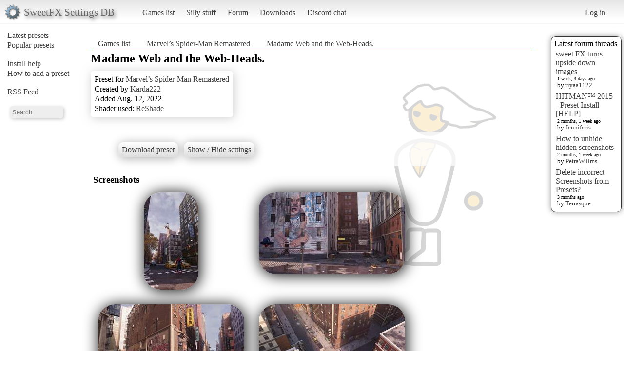

--- FILE ---
content_type: text/html; charset=utf-8
request_url: https://sfx.k.thelazy.net/games/preset/12111/
body_size: 7714
content:
<!DOCTYPE html>
<html>
<head>
    <title>Madame Web and the Web-Heads. - Marvel’s Spider-Man Remastered</title>
    <link rel="stylesheet" href="/static/css/pcmr/pcmr.css?1" />
    <link rel="shortcut icon" href="/static/logo.png" />
    <script src="https://ajax.googleapis.com/ajax/libs/jquery/1.8.3/jquery.min.js"></script>
    
</head>
<body>
    <div id="top">
        <div id="logoblock">
            <div id="logotext">SweetFX Settings DB</div>
        </div>
        <ul class="horizmenu">
            <li>
                <a href="/games/">Games list</a>
                <a href="/silly/">Silly stuff</a>
                <a href="/forum/">Forum</a>
                <a href="/downloads/">Downloads</a>
                <a href="https://discord.gg/SwuyHvY">Discord chat</a>
            </li>
        </ul>
        <ul class="horizmenu usermenu">
            
                <li>
                    <a href="/accounts/login/?next=/games/preset/12111/">Log in</a>
                </li>
            
            
        </ul>
    </div>


    <div id="sidemenu">
        <ul class="list">
    <li><a href="/games/preset/newlist/">Latest presets</a></li>
    <li><a href="/games/preset/popularlist/">Popular presets</a></li>
    <br/>
    <li><a href="/games/view/install/">Install help</a></li>
    <li><a href="/games/view/addgame/">How to add a preset</a></li>
    <br/>
    <li><a class="rss" href="/games/rss/">RSS Feed</a></li>
    <br/>
    <li><input id="isearch" name="search" placeholder="Search"/></li>
    <script>
        function position_under(parentelem, underelem, loffset) {
            var top = parentelem.offset().top + parentelem.outerHeight();
            var left = parentelem.offset().left + loffset;
            underelem.offset({top: top, left: left});
        }
        function search(query) {
            $(".searchdiv").remove();
            
            var sdiv = $("<div/>").addClass("searchdiv");
            sdiv.click( function () {
                sdiv.remove();
            });
            var rdiv = $("<div/>").addClass("searchdivresult");
            
            sdiv.append(rdiv);
            $("body").append(sdiv);
            position_under($("#isearch"), sdiv, -5);
            rdiv.append($("<span/>").text("Searching..."));
            
            $.get("/games/game/search/", {"query": query}, function (data) {
                rdiv.empty();
                
                $.each(data, function (i, val) {
                    var tdiv = $("<div/>").addClass("stitle").text(i);
                    var rl = $("<ul/>").addClass("sresults");
                    rdiv.append(tdiv);
                    rdiv.append(rl);
                    if ($.isEmptyObject(val)) {
                       rdiv.append($("<span/>").text("No results!")); 
                    }
                    $.each(val, function (ii, ival) {
                        console.log("Loop : " + ii + " | " + ival);
                        var l = $("<a/>").text(ival.title);
                        l.attr("href", ival.url);
                        var li = $("<li/>");
                        li.append(l);
                        rl.append(li);
                    });
                });
            });
        }
        $("#isearch").keydown(function (event) {
            if (event.which == 13) {
                search($("#isearch").val());
                $("#isearch").val("");
            }
        });
    </script>
</ul>
    </div>

    <div id="rightside">
        
        



<div id="latestposts" class="box">
    <div class="header">Latest forum threads</div>
    
        <div class="entry">
            <div class="title"><a href="/forum/sweetfx/946/">sweet FX turns upside down images</a></div>
            <div class="updated">1 week, 3 days ago</div>
            <div class="updatedby">by 
                <a href="/users/u/riyaa1122/">riyaa1122</a>

            </div>
        </div>
    
        <div class="entry">
            <div class="title"><a href="/forum/presets/358/">HITMAN™ 2015 - Preset Install [HELP]</a></div>
            <div class="updated">2 months, 1 week ago</div>
            <div class="updatedby">by 
                <a href="/users/u/Jenniferis/">Jenniferis</a>

            </div>
        </div>
    
        <div class="entry">
            <div class="title"><a href="/forum/troubleshooting/194153/">How to unhide hidden screenshots</a></div>
            <div class="updated">2 months, 1 week ago</div>
            <div class="updatedby">by 
                <a href="/users/u/PetraWillms/">PetraWillms</a>

            </div>
        </div>
    
        <div class="entry">
            <div class="title"><a href="/forum/troubleshooting/194128/">Delete incorrect Screenshots from Presets?</a></div>
            <div class="updated">3 months ago</div>
            <div class="updatedby">by 
                <a href="/users/u/Terrasque/">Terrasque</a>

            </div>
        </div>
    
</div>

    </div>

    <div id="main">
        
<div id="breads">
    <ul class="horizmenu">
        <li><a href="/games/">Games list</a></li>
        <li><a href="/games/game/2755/">Marvel’s Spider-Man Remastered</a></li>
        <li><a href="/games/preset/12111/">Madame Web and the Web-Heads.</a></li>
    </ul>
</div>
<div id="presetdetail">
    

    <h2>Madame Web and the Web-Heads.</h2>
    
    <div id="infobox">
        <div class="infoline">Preset for <a href="/games/game/2755/">Marvel’s Spider-Man Remastered</a></div>
        <div class="infoline">Created by <a href="/users/u/Karda222/">Karda222</a>
</div>
        <div class="infoline">Added Aug. 12, 2022</div>
        
        <div class="infoline">Shader used: <a href="/games/shader/21/">ReShade</a></div>
    </div>
    
    

    

    <div id="presettextwrapper">
        <div class="buttoner">
            <a href="/games/preset/12111/download/" class="button">Download preset</a>
            <span id="toggleshow" class="button">Show / Hide settings</span>
        </div>

        <div id="presettextdata">KeyPCGI_One@RadiantGI.fx=46,0,0,0
PreprocessorDefinitions=
Techniques=ContrastAdaptiveSharpen@CAS.fx,prod80_01B_RT_Correct_Color@PD80_01B_RT_Correct_Color.fx,prod80_02_Bonus_LUT_pack@PD80_02_Bonus_LUT_pack.fx,LumaSharpen@LumaSharpen.fx,DPX@DPX.fx,AdaptiveTonemapper@AdaptiveTonemapper.fx,WhitepointerFixer@WhitepointFixer.fx,prod80_04_SelectiveColor_v2@PD80_04_Selective_Color_v2.fx
TechniqueSorting=ContrastAdaptiveSharpen@CAS.fx,prod80_01B_RT_Correct_Color@PD80_01B_RT_Correct_Color.fx,prod80_02_Bonus_LUT_pack@PD80_02_Bonus_LUT_pack.fx,LumaSharpen@LumaSharpen.fx,PCGI_One@RadiantGI.fx,DPX@DPX.fx,AdaptiveTonemapper@AdaptiveTonemapper.fx,WhitepointerFixer@WhitepointFixer.fx,prod80_04_SelectiveColor_v2@PD80_04_Selective_Color_v2.fx,AdaptiveFog@AdaptiveFog.fx,AdaptiveSharpen@AdaptiveSharpen.fx,ADOF@qUINT_dof.fx,AdvancedCRT@CRT.fx,After@BeforeAfter.fx,After@Splitscreen.fx,AfterCanvasMask@CanvasMask.fx,AfterColorMask@ColorMask.fx,AmbientLight@AmbientLight.fx,ApertureCRT@CRTAperture.fx,ApplyLUT@LUTTools.fx,ArcaneBloom@ArcaneBloom.fx,AreaCopy@AreaCopy.fx,ArtisticVignette@ArtisticVignette.fx,ASCII@ASCII.fx,AspectRatioPS@AspectRatio.fx,AspectRatioComposition@AspectRatioComposition.fx,AspectRatioSuite@AspectRatioSuite.fx,BasicCRT@BasicCRT.fx,Before@BeforeAfter.fx,Before@Splitscreen.fx,BeforeCanvasMask@CanvasMask.fx,BeforeColorMask@ColorMask.fx,Bessel_Bloom@Bessel_Bloom.fx,BilateralComic@BilateralComic.fx,BilateralCS@BilateralCS.fx,Bloom@qUINT_bloom.fx,BloomAndLensFlares@Bloom.fx,Blooming_HDR@BloomingHDR.fx,Border@Border.fx,BulgePinch@BulgePinch.fx,CA@ChromaticAberration.fx,CanvasFog@CanvasFog.fx,Cartoon@Cartoon.fx,Cathode@Cathode.fx,cgwgCRT@CRTcgwg.fx,Checkerboard@Checkerboard.fx,CheckerboardInterlace@CheckerboardInterlace.fx,Chromakey@Chromakey.fx,ChromaticAberration@Prism.fx,CinematicDOF@CinematicDOF.fx,Clarity@Clarity.fx,CMAA_2@CMAA_2.fx,CMYK_Halftone@cmyk_halftone_dot.fx,CobraFX_Masking_End@Cobra_Mask.fx,Cobra_Masking_Start@Cobra_Mask.fx,ColorfulPoster@ColorfulPoster.fx,ColorIsolation@ColorIsolation.fx,ColorLab@ColorLab.fx,ColorMAME@ColorMAME.fx,ColorMatrix@ColorMatrix.fx,ColorSort_Main@ColorSort.fx,ColorSort_Masking@ColorSort.fx,Colourfulness@Colourfulness.fx,Comic@Comic.fx,computeGravity@computeGravity.fx,ContrastStretch@ContrastStretch.fx,CoolRetroTerm@CoolRetroTerminal.fx,CRTCaligari@CRTCaligari.fx,CRTFakeLottes@CRTFakeLottes.fx,CRTFrutbunn@CRT-Frutbunn.fx,CRTHyllian@CRTHyllian.fx,CRTKurgV2@CRTKurg.fx,CRTLottes2018@CRTLottes2.fx,CRTMattias@MattiasCRT.fx,CRTNewPixie@CRT-NewPixie.fx,CRTPi@CRTPi.fx,CRTPotatoCool@CRTPotatoCool.fx,CRTPotatoWarm@CRTPotatoWarm.fx,CRTRefresh@CRTRefresh.fx,CRTSim@CRTSim.fx,CRTZFast@zfast_crt.fx,CRT_CX@CRTCX.fx,CRT_Lottes@CRT_Lottes.fx,CRT_NES_MINI@crt-nes-mini.fx,CRT_Yee64@CRT_Yee64.fx,CRT_Yee64@CRT-Yee64.fx,CRT_Yeetron@CRT_Yeetron.fx,CRT_Yeetron@CRT-Yeetron.fx,Cursor@Cursor.fx,Cursor@Cursor.fx,Curves@Curves.fx,Daltonize@Daltonize.fx,Deband@Deband.fx,Debanding@qUINT_deband.fx,Deconverge_MAME@Deconverge.fx,DeepFry@DeepFry.fx,Defocus@Defocus.fx,DeHaze@Dehaze.fx,DELC_Sharpen@qUINT_sharp.fx,DepthAlpha@DepthAlpha.fx,DepthHaze@DepthHaze.fx,DirectionalDepthBlur@DirectionalDepthBlur.fx,Directionally_Localized_Anti_Aliasing_Plus@DLAA_Plus.fx,DirtyCRT@VHS.fx,DisplayLUT@LUTTools.fx,DisplayDepth@DisplayDepth.fx,Dither@Dither.fx,DosFX_Tech@DOSGame.fx,Droste@Droste.fx,Drunk@Drunk.fx,EasymodeCRT@CRTEasymode.fx,EGAfilter@EGAfilter.fx,Emphasize@Emphasize.fx,EyeAdaption@EyeAdaption.fx,FGFXFCSB16X@FGFXFastCascadedSeparableBlur16X.fx,FGFXLSPOIrr@FGFXLargeScalePerceptualObscuranceIrradiance.fx,FilmGrain@FilmGrain.fx,FilmGrain2@FilmGrain2.fx,FilmicAnamorphSharpen@FilmicAnamorphSharpen.fx,FilmicSharpen@FilmicSharpen.fx,FilmicPass@FilmicPass.fx,Flair@Flair.fx,Flashlight@Flashlight.fx,FlexibleCA@FlexibleCA.fx,Flip@Flip.fx,Flipbook@Flipbook.fx,FocalDOF@FocalDOF.fx,FramerateLimiter@FramerateLimiter.fx,FreezeShot@FreezeShot.fx,FXAA@FXAA.fx,GaussianBlur@GaussianBlur.fx,GaussianBlurCS@GaussianBlurCS.fx,GeomCRT@CRTGeom.fx,GlitchB@Glitch.fx,SSDO_Plus@GloomAO.fx,GoldenRatio@GoldenRatio.fx,GP65CJ042DOF@DOF.fx,Gravity@Gravity.fx,GTUV50@GTU.fx,Halftone@Halftone.fx,HDR@FakeHDR.fx,HeightFog@Heightfog.fx,HexLensFlare@HexLensFlare.fx,HighPassSharp@HighPassSharpen.fx,HotsamplingHelper@HotsamplingHelper.fx,HQ4X@HQ4X.fx,HSLShift@HSLShift.fx,Interlaced@Interlaced.fx,JPEGCompression@JPEG.fx,KNearestNeighbors@Denoise.fx,Layer@Layer.fx,LeiFx_OA@LeiFX_OA.fx,LeiFx_Tech@3DFX.fx,Letterbox@Letterbox.fx,Levels@Levels.fx,LevelsPlus@LevelsPlus.fx,LiftGammaGain@LiftGammaGain.fx,LightDoF_AutoFocus@LightDoF.fx,LightDoF_Far@LightDoF.fx,LightDoF_Near@LightDoF.fx,Lightroom@qUINT_lightroom.fx,LiquidLens@LiquidLens.fx,LocalContrastCS@LocalContrastCS.fx,LottesCRT@CRTLottes.fx,LUT@LUT.fx,MagicBloom@MagicBloom.fx,MagicBorder@MagicBorder.fx,MagicDOF@DOF.fx,MagicHDR@MagicHDR.fx,MartyMcFlyDOF@DOF.fx,MatsoDOF@DOF.fx,MBMB@MBMB.fx,MCAmber@MCAmber.fx,MCGreen@MCGreen.fx,MCOrange@MCOrange.fx,MeshEdges@MeshEdges.fx,MetaCRT@MetaCRT.fx,MinimalColorGrading@MinimalColorGrading.fx,MMJCelShader@MMJCelShader.fx,Mode1@FineSharp.fx,Mode2@FineSharp.fx,Mode3@FineSharp.fx,Monochrome@Monochrome.fx,Monocular_Cues@Depth_Cues.fx,MotionBlur@FakeMotionBlur.fx,MouseReplacement@Mouse.fx,MultiFX@MultiFX.fx,MultiLUT@MultiLUT.fx,MultiTonePoster@MultiTonePoster.fx,MXAO@qUINT_mxao.fx,NeoBloom@NeoBloom.fx,nGlide_3DFX@nGlide_3DFX.fx,Nightvision@NightVision.fx,NonLocalMeans@Denoise.fx,NormalMap@NormalMap.fx,Normal_Filter_Anti_Aliasing@NFAA.fx,Nostalgia@Nostalgia.fx,NTSCFilter@VHS.fx,NTSC_MAME@ntsc.fx,NTSC_RetroArch@NTSC_RetroArch.fx,NTSC_RetroArch_Gamma@NTSC_RetroArch_NoScanlines.fx,Oilify@Oilify.fx,Overlay@Overlay.fx,PAL@PAL.fx,PAL_R57@R57_PAL.fx,PandaFX@PandaFX.fx,Pantomorphic@PerfectPerspective2.fx,PerfectPerspective@PerfectPerspective.fx,PhosphorMAME@Phosphor.fx,PiecewiseFilmicTonemap@PiecewiseFilmicTonemap.fx,PiecewiseFilmicTonemap_Debug@PiecewiseFilmicTonemap.fx,Pong@Pong.fx,PowerVR2@PowerVR2.fx,PPFXBloom@PPFX_Bloom.fx,PPFX_Godrays@PPFX_Godrays.fx,PPFXSSDO@PPFX_SSDO.fx,PreGravity@computeGravity.fx,PreGravity@Gravity.fx,prod80_01A_RT_Correct_Contrast@PD80_01A_RT_Correct_Contrast.fx,prod80_01_Color_Gamut@PD80_01_Color_Gamut.fx,prod80_02_Bloom@PD80_02_Bloom.fx,prod80_02_Cinetools_LUT@PD80_02_Cinetools_LUT.fx,prod80_02_LUT_Creator@PD80_02_LUT_Creator.fx,prod80_03_Color_Space_Curves@PD80_03_Color_Space_Curves.fx,prod80_03_CurvedLevels@PD80_03_Curved_Levels.fx,prod80_03_FilmicTonemap@PD80_03_Filmic_Adaptation.fx,prod80_03_Levels@PD80_03_Levels.fx,prod80_03_Shadows_Midtones_Highlights@PD80_03_Shadows_Midtones_Highlights.fx,prod80_04_Black_and_White@PD80_04_BlacknWhite.fx,prod80_04_ColorBalance@PD80_04_Color_Balance.fx,prod80_04_ColorGradient@PD80_04_Color_Gradients.fx,prod80_04_ColorIsolation@PD80_04_Color_Isolation.fx,prod80_04_ColorTemperature@PD80_04_Color_Temperature.fx,prod80_04_ContrastBrightnessSaturation@PD80_04_Contrast_Brightness_Saturation.fx,prod80_04_Magical_Rectangle@PD80_04_Magical_Rectangle.fx,prod80_04_Saturation_Limiter@PD80_04_Saturation_Limit.fx,prod80_04_SelectiveColor@PD80_04_Selective_Color.fx,prod80_04_Technicolor@PD80_04_Technicolor.fx,prod80_05_LumaSharpen@PD80_05_Sharpening.fx,prod80_06_ChromaticAberration@PD80_06_Chromatic_Aberration.fx,prod80_06_Depth_Slicer@PD80_06_Depth_Slicer.fx,prod80_06_FilmGrain@PD80_06_Film_Grain.fx,prod80_06_LumaFade_End@PD80_06_Luma_Fade.fx,prod80_06_LumaFade_Start@PD80_06_Luma_Fade.fx,prod80_06_Posterize_Pixelate@PD80_06_Posterize_Pixelate.fx,RadialSlitScan@RadialSlitScan.fx,RealLongExposure@RealLongExposure.fx,ReflectiveBumpmapping@ReflectiveBumpMapping.fx,RemoveTint@RemoveTint.fx,RetroCRT@RetroCRT.fx,RetroFog@RetroFog.fx,RetroTint@RetroTint.fx,ReVeil_Bottom@ReVeil.fx,ReVeil_Top@ReVeil.fx,RGBLCD@RGBLCD.fx,RingDOF@DOF.fx,ScanlinesAbs@scanlines-abs.fx,Scanlinesfract@scanlines-fract.fx,SCurve@SCurve.fx,SharpContrast@SharpContrast.fx,SimpleGrain@SimpleGrain.fx,Sketch@Sketch.fx,SlitScan@SlitScan.fx,SMAA@SMAA.fx,Smart_Sharp@Smart_Sharp.fx,SplicedRadials@SplicedRadials.fx,SSR@qUINT_ssr.fx,StageDepth@StageDepth.fx,StageDepthPlus@StageDepthPlus.fx,SunsetFilter@SunsetFilter.fx,SuperDepth3D@SuperDepth3D.fx,SuperDepth3D_VR@SuperDepth3D_VR+.fx,SurfaceBlur@SurfaceBlur.fx,Swirl@Swirl.fx,TAA@Temporal_AA.fx,TapeNoise@VHS.fx,Technicolor@Technicolor.fx,Technicolor@Technicolor.fx,Technicolor2@Technicolor2.fx,ImageTest@Image.fx,TiltShift@TiltShift.fx,Tint@Sepia.fx,TinyPlanet@TinyPlanet.fx,Tonemap@Tonemap.fx,TrackingRays@TrackingRays.fx,Trails@Trails.fx,TVCRTPixels@TVCRTPixels.fx,UIDetect@UIDetect.fx,UIDetect_After@UIDetect.fx,UIDetect_Before@UIDetect.fx,UIMaskCreator@UIMaskCreator.fx,UIMask_Bottom@UIMask.fx,UIMask_Top@UIMask.fx,UnrealLens@UnrealLens.fx,Unsharp@Unsharp.fx,VariableRateShading@VRS_Map.fx,VCRDistort@VHS.fx,VHSDistort@VHS.fx,Vibrance@Vibrance.fx,Vignette@Vignette.fx,VirtualResolution@VirtualResolution.fx,VRToolkit@VRToolkit.fx,VT220Term@vt220.fx,VT220Term@vt220_frame.fx,VT220Term_Night@vt220_night.fx,Wave@Wave.fx,ZigZag@ZigZag.fx

[AdaptiveTonemapper.fx]
AdaptFocalPoint=0.500000,0.500000
AdaptPrecision=0
AdaptRange=1.000000,0.252000
AdaptSensitivity=1.000000
AdaptTime=1.000000
Amount=0.062000
Exposure=0.000000
FixWhitePoint=1
TonemapOperator=2

[CAS.fx]
Contrast=0.000000
Sharpening=1.000000

[DPX.fx]
Colorfulness=2.500000
Contrast=0.100000
RGB_C=0.360000,0.360000,0.340000
RGB_Curve=8.000000,8.000000,8.000000
Saturation=2.682000
Strength=0.056000

[Levels.fx]
BlackPoint=14
HighlightClipping=0
WhitePoint=255

[LumaSharpen.fx]
offset_bias=1.000000
pattern=1
sharp_clamp=0.035000
sharp_strength=0.399999
show_sharpen=0

[PD80_01B_RT_Correct_Color.fx]
debug_mode=0
dither_strength=1.000000
enable_dither=1
enable_fade=1
freeze=0
midCC_scale=0.500000
mid_use_alt_method=1
rt_blackpoint_method=1
rt_blackpoint_respect_luma=0
rt_bp_rl_str=1.000000
rt_bp_str=1.000000
rt_enable_blackpoint_correction=1
rt_enable_midpoint_correction=1
rt_enable_whitepoint_correction=1
rt_midpoint_respect_luma=1
rt_whitepoint_method=0
rt_whitepoint_respect_luma=1
rt_wp_rl_str=1.000000
rt_wp_str=1.000000
transition_speed=0.500000

[PD80_02_Bonus_LUT_pack.fx]
dither_strength=1.000000
enable_dither=0
ib=0.000000,0.000000,0.000000
ig=1.000000
iw=1.000000,1.000000,1.000000
ob=0.000000,0.000000,0.000000
ow=1.000000,1.000000,1.000000
PD80_Intensity=1.000000
PD80_LutSelector=21
PD80_MixChroma=0.259000
PD80_MixLuma=0.476000

[PD80_03_Shadows_Midtones_Highlights.fx]
blendcolor_h=1.000000,1.000000,1.000000
blendcolor_m=0.980000,0.588000,0.000000
blendcolor_s=0.000000,0.365000,1.000000
blendmode_h=0
blendmode_m=0
blendmode_s=0
brightness_h=0.000000
brightness_m=0.000000
brightness_s=-0.028000
contrast_h=0.000000
contrast_m=0.000000
contrast_s=0.000000
dither_strength=2.000000
enable_dither=1
exposure_h=0.000000
exposure_m=0.000000
exposure_s=0.000000
luma_mode=2
opacity_h=0.000000
opacity_m=0.000000
opacity_s=0.000000
saturation_h=0.000000
saturation_m=0.000000
saturation_s=0.000000
separation_mode=0
tint_h=0.000000
tint_m=0.000000
tint_s=0.000000
vibrance_h=0.000000
vibrance_m=0.000000
vibrance_s=0.000000

[PD80_04_Selective_Color_v2.fx]
bk_adj_bla=0.000000
bk_adj_cya=0.000000
bk_adj_mag=0.000000
bk_adj_sat=0.000000
bk_adj_yel=0.000000
bm_adj_bla=0.000000
bm_adj_cya=0.000000
bm_adj_lig=0.000000
bm_adj_lig_curve=0.000000
bm_adj_mag=0.000000
bm_adj_sat=-0.000000
bm_adj_yel=0.000000
b_adj_bla=0.000000
b_adj_cya=0.000000
b_adj_lig=0.000000
b_adj_lig_curve=0.000000
b_adj_mag=0.000000
b_adj_sat=-0.290000
b_adj_yel=0.000000
cb_adj_bla=0.000000
cb_adj_cya=0.000000
cb_adj_lig=0.000000
cb_adj_lig_curve=0.000000
cb_adj_mag=0.000000
cb_adj_sat=-0.000000
cb_adj_yel=0.000000
corr_method=1
c_adj_bla=0.000000
c_adj_cya=0.000000
c_adj_lig=0.000000
c_adj_lig_curve=0.000000
c_adj_mag=0.000000
c_adj_sat=-0.000000
c_adj_yel=0.000000
gc_adj_bla=0.000000
gc_adj_cya=0.000000
gc_adj_lig=0.000000
gc_adj_lig_curve=0.000000
gc_adj_mag=0.000000
gc_adj_sat=0.000000
gc_adj_yel=0.000000
g_adj_bla=0.000000
g_adj_cya=0.000000
g_adj_lig=0.000000
g_adj_lig_curve=0.000000
g_adj_mag=0.000000
g_adj_sat=0.000000
g_adj_yel=0.000000
mr_adj_bla=0.000000
mr_adj_cya=0.000000
mr_adj_lig=0.000000
mr_adj_lig_curve=0.000000
mr_adj_mag=0.000000
mr_adj_sat=0.000000
mr_adj_yel=0.000000
m_adj_bla=0.000000
m_adj_cya=0.000000
m_adj_lig=0.000000
m_adj_lig_curve=0.000000
m_adj_mag=0.000000
m_adj_sat=0.000000
m_adj_yel=0.000000
n_adj_bla=0.000000
n_adj_cya=0.000000
n_adj_mag=0.000000
n_adj_sat=0.000000
n_adj_yel=0.000000
o_adj_bla=0.000000
o_adj_cya=0.000000
o_adj_lig=0.000000
o_adj_lig_curve=0.000000
o_adj_mag=0.000000
o_adj_sat=0.000000
o_adj_yel=0.000000
r_adj_bla=0.000000
r_adj_cya=0.000000
r_adj_lig=0.000000
r_adj_lig_curve=0.000000
r_adj_mag=0.000000
r_adj_sat=0.000000
r_adj_yel=0.000000
w_adj_bla=0.000000
w_adj_cya=0.000000
w_adj_mag=0.000000
w_adj_sat=0.000000
w_adj_yel=0.000000
yg_adj_bla=0.000000
yg_adj_cya=0.000000
yg_adj_lig=0.000000
yg_adj_lig_curve=0.000000
yg_adj_mag=0.000000
yg_adj_sat=0.000000
yg_adj_yel=0.000000
y_adj_bla=0.000000
y_adj_cya=0.000000
y_adj_lig=0.000000
y_adj_lig_curve=0.000000
y_adj_mag=0.000000
y_adj_sat=0.000000
y_adj_yel=0.000000

[RadiantGI.fx]
Blend=0
Debug=0
Deep_Scattering=0.100000
Depth_Map=0
Depth_Map_Adjust=7.500000
Depth_Map_Flip=0
Diffusion_Saturation_Power=0.250000,0.500000
D_Irradiance=0.000000
GI_Power=1.000000
GI_Ray_Length=250.000000
GI_Res=0.800000
GI_Saturation=1.000000
GI_Sky_Saturation=1.000000
HDR_BP=0.500000
IGN_Toggle=1
Internals=0.540000,0.010000,0.010000
Luma_Map=0.500000
NCD=0.125000,0.000000
Offset=0.000000
PCGI_2DTexture_Detail=0.000000,1.000000
PCGI_Fade=1.000000
PP_Options=0
RadiantGI=0
Reflectivness=1.000000,0.500000
samples=6.000000
SamplesXY=6
Scattering=0
Sky_Adustment=3
Sky_Emissive_Selection=0
SSS_Seek=0.250000
Target_Lighting=0.050000
Trim=0.000000
Wrap=0.500000

[WhitepointFixer.fx]
Whitepoint=0.969000
_Help=0</div>
    </div>
    <div id="screenshots-container">
        <h3>Screenshots</h3>
        <div id="screenshots">
        
        
            <div class="presetimageblock">
                <a href="/games/screenshot/86136/">
            <div class="imagethumb">
                <img src="/media/smallthumb/2025/02/14/Spider-Man_2022-08-12_22-16-48.bmp.png"/>
                <div class="imageinfo">
                    <div class="imagedetails">
                        <div class="imgsize">1080x1920</div>
                        <div class="added">SweetFX: Comparison</div>
                    </div>
                </div>
            </div>
        </a>
            </div>
        
            <div class="presetimageblock">
                <a href="/games/screenshot/86135/">
            <div class="imagethumb">
                <img src="/media/smallthumb/2025/02/14/Spider-Man_2022-08-12_22-27-38.bmp.png"/>
                <div class="imageinfo">
                    <div class="imagedetails">
                        <div class="imgsize">1920x1080</div>
                        <div class="added">SweetFX: Comparison</div>
                    </div>
                </div>
            </div>
        </a>
            </div>
        
            <div class="presetimageblock">
                <a href="/games/screenshot/86134/">
            <div class="imagethumb">
                <img src="/media/smallthumb/2025/02/14/Spider-Man_2022-08-12_22-17-25.bmp.png"/>
                <div class="imageinfo">
                    <div class="imagedetails">
                        <div class="imgsize">1920x1080</div>
                        <div class="added">SweetFX: Comparison</div>
                    </div>
                </div>
            </div>
        </a>
            </div>
        
            <div class="presetimageblock">
                <a href="/games/screenshot/86133/">
            <div class="imagethumb">
                <img src="/media/smallthumb/2025/02/14/Spider-Man_2022-08-12_22-20-37.bmp.png"/>
                <div class="imageinfo">
                    <div class="imagedetails">
                        <div class="imgsize">1920x1080</div>
                        <div class="added">SweetFX: Comparison</div>
                    </div>
                </div>
            </div>
        </a>
            </div>
        
            <div class="presetimageblock">
                <a href="/games/screenshot/86132/">
            <div class="imagethumb">
                <img src="/media/smallthumb/2025/02/14/Spider-Man_2022-08-12_22-17-58.bmp.png"/>
                <div class="imageinfo">
                    <div class="imagedetails">
                        <div class="imgsize">1920x1080</div>
                        <div class="added">SweetFX: Comparison</div>
                    </div>
                </div>
            </div>
        </a>
            </div>
        
        </div>
    </div>
    
    <div id="commentwrap">

        <a id="comments"><h2>Comments</h2></a>

        <div id="commentslist">
            
            <div class="comment">
                <div class="commentcreator">TDK</div>
                <div class="commentcreated">13 Aug 16:07 CEST</div>
                <div class="commentcontent"><p>Thank u very much.<br>Get this error:<br>&quot;hotsamplinghelper.fx failed to compile&quot;...<br>Why?</p></div>
            </div>
            
        </div>

        <div id="commentform">
            
            <p>You need to be <a href="/accounts/login/?next=/games/preset/12111/">logged in</a> to post a comment</p>
            
        </div>
    </div>


    <script>
        $(document).ready(function () {
            $("#toggleshow").click(function () {
                $("#presettextdata").slideToggle(200);
            });
        });
    </script>
</div>

        <div id="footer"></div>
    </div>



<script type="text/javascript">
  var _gaq = _gaq || [];
  _gaq.push(['_setAccount', 'UA-7375938-9']);
  _gaq.push(['_trackPageview']);

  (function() {
    var ga = document.createElement('script'); ga.type = 'text/javascript'; ga.async = true;
    ga.src = ('https:' == document.location.protocol ? 'https://ssl' : 'http://www') + '.google-analytics.com/ga.js';
    var s = document.getElementsByTagName('script')[0]; s.parentNode.insertBefore(ga, s);
  })();

</script>
</body>
</html>
